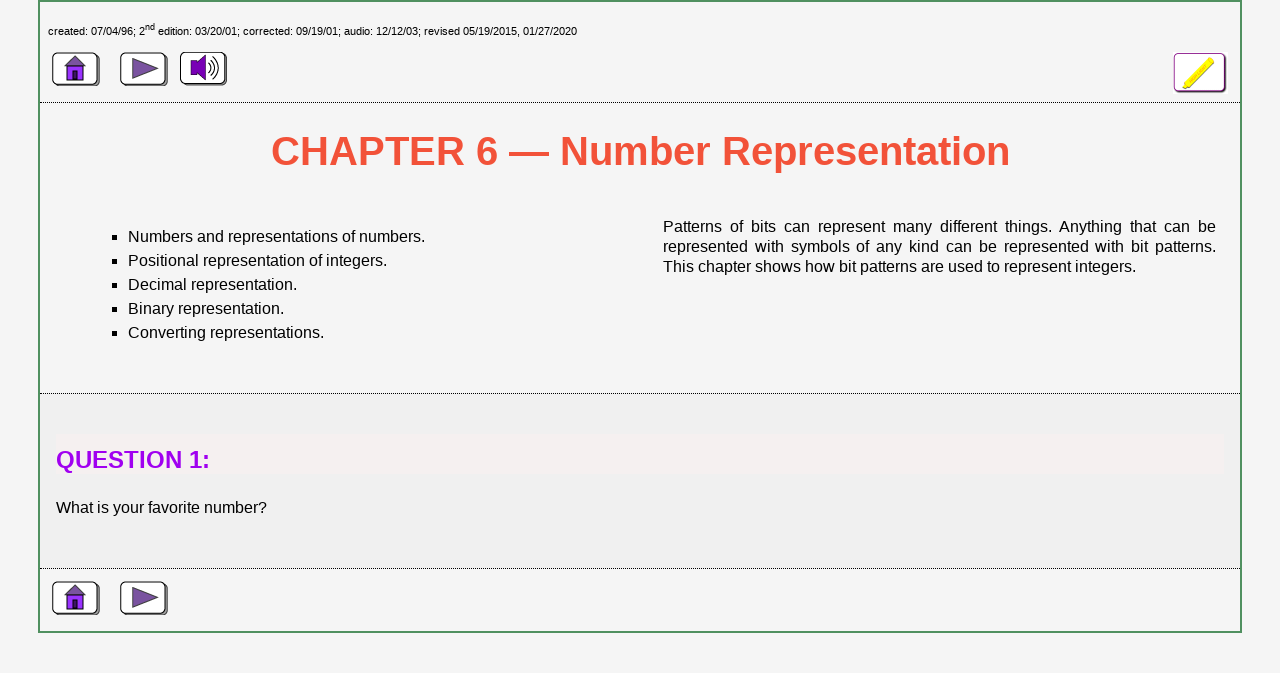

--- FILE ---
content_type: text/html
request_url: https://chortle.ccsu.edu/AssemblyTutorial/Chapter-06/ass06_01.html
body_size: 1292
content:
<!doctype html> 
<html lang="en">

<!-- LessonMaker.java, version June 3, 2018 on Sun Feb 02 20:06:40 EST 2020 -->

<head>
<meta charset="utf-8">
<meta name="author" content="Bradley Kjell kjell at ieee dot org">
<!-- <meta name="copyright" content="2020"> -->
<meta name="robots" content="index,follow">
<meta name="viewport" content="width=device-width, initial-scale=1.0">
<title>CHAPTER 6 &#8212; Number Representation</title>
<link rel="stylesheet" href="../AssemblyStyleRev3.css">
<script src="../CAIscripts.js"></script>
</head>

<body>


<!-- TOP NAVIGATION DIVISION -->
<div class="topnavigation">

<p class="revisions">
created: 07/04/96; 
2<sup>nd</sup> edition: 03/20/01;
corrected: 09/19/01; audio: 12/12/03; revised 05/19/2015, 01/27/2020
</p>

<a href="../index.html#part1"><img src="../homeIcon.gif" alt="go to home page"></a> &nbsp;
<a href="ass06_02.html"><img src="../nextIcon.gif" alt="go to next page"></a>
<a><img src='../audioIcon.gif' alt='hear noise' onclick='doAudio()'></a>
<audio id='player' src='../Audio/chap06-01.mp3'></audio>
<a><img src='../highLightIcon.gif' alt='highlighting' onclick='doHighlight()' style="display: block;float:right"></a>
</div>

<!-- LESSON DIVISION -->
<div class="lesson">
<h1>CHAPTER 6 &#8212; Number Representation</h1>
<!-- ../Audio/chap06-01.mp3 -->

<div class="right">
<p>
Patterns of bits
can represent many different things.
Anything that can be
represented with  symbols of any kind
can be represented with bit patterns.
<span class="highlight">This chapter shows how
bit patterns are used to represent integers.</span>
</p>
</div> 

<div class="left">
<ul>
<li>Numbers and representations of numbers.</li>
<li>Positional representation of integers.</li>
<li>Decimal representation.</li>
<li>Binary representation.</li>
<li>Converting representations.</li>
</ul>
</div>

<br class="clearfloats"> 
</div> <!-- end LESSON -->

<!-- QUESTION DIVISION -->
<div class="question">
<h3> QUESTION 1:</h3>
<p>
What is your favorite number?
</p>
<br class="clearfloats"> 
</div> <!-- end QUESTION -->

<!-- BOTTOM NAVIGATION DIVISION -->
<div class="bottomnavigation">
<a href="../index.html#part1"><img src="../homeIcon.gif" alt="go to home page"></a> &nbsp;
<a href="ass06_02.html"><img src="../nextIcon.gif" alt="go to next page"></a>
</div>

</body>
</html>


--- FILE ---
content_type: text/css
request_url: https://chortle.ccsu.edu/AssemblyTutorial/AssemblyStyleRev3.css
body_size: 2394
content:
/*
Aug 20, 2014:  changed line-height property in pre class program.
Aug  3, 2017:  modified for LessonMaker.java added .bottomnavigation
*/


/* Color Scheme:
background-color: #f5f5f5;    -- color of main body of text
color: #f25239;               -- color of page heading and borders around code (orange)
color: #a030a0;               -- color of question and answer title (purple)
border-color: #a030a0;        -- dotted line around navigation buttons and entire body (purple)
background-color: #fcfcff;    -- color of question and answer divisions, row of table headings (lavender)
color: #005000;               -- color of code (dark green)
color: white;                 -- color of program class and tables
color: green;                 -- color of table and cell borders
*/

body
{
max-width:1200px;  /* might not be a good idea.  Seems to help on really wide monitors, though */
font-size:100%;
background-color:#F5F5F5;
font-family:Arial,Garuda,Helvetica,sans-serif;   /* Garuda: font for Linux */
padding: 0px 0px 0px 0px;
margin: 0 auto 0 auto;
border: 2px solid #509060;
}

.left
{
max-width:48%;
float:left;
margin: 0 auto 0 auto;
}

.right
{
max-width:48%;
float:right;
margin: 0 auto 0 auto;
}

.middle
{
max-width:60%;
text-align:center;
margin: 0 auto 0 auto;
}
 

/* see "code" */
.nobr  
{ 
  white-space:nowrap; 
}

/* for fill-in-the-blank questions */
.blank
{
    font-weight: bold;
    font-size: large;
    color: blue;
}

sub
{
font-size:0.6em;
color:#5050F0;
}

/* Don't use:  see code */
.tt
{
font-size:1em;
font-family:"Courier New",courier,FreeMono,monospace;   /* FreeMono for Linux */
}


/* Used for file names in paragraphs */
kbd
{
font-size:1em;
font-family:"Courier New",courier,FreeMono,monospace;   /* FreeMono for Linux */
}


p
{
text-align: justify;
font-size: 1em;
line-height: 125%;
margin-top: 1em;
margin-right: 0em;
margin-bottom: 1em;
margin-left: 0em;
}

blockquote
{
margin-left: 2em;  
line-height:1.5;
}

/* rarely used */
blockquote.display
{
width:auto;
margin-left:2em;
margin-right:2em;
padding:1.5em;
border-width:4px;
border-style:double;
border-color:#f25239;
background-color: white;
font-size:1.0em;
}

h2,h3,h4
{
color: #a000f0;                 
font-weight:bold;
}


.lesson
{
margin-top:1.5em;
margin-right:1.5em;
margin-bottom:1.5em;
margin-left:1.5em;
padding:0em;
}

.lesson h1
{
color: #f25239;                
text-align:center;
font-size:2.5em;
}

h1 code
{
font-size:1.2em;
}

ul, ol
{
padding-left: 4em;
padding-top: 0.5em;
padding-bottom: 0.5em;
line-height:1.5;
}

ul
{
list-style:square;
}

ol
{
list-style:decimal;
}

ul ul
{
padding-left:2em;
list-style:circle;
}

ol ol
{
padding-left:2em;
list-style:lower-alpha;
}

ol ul
{
padding-left:2em;
list-style:circle;
}

ul ol
{
padding-left:2em;
}

p.revisions
{
font-size:0.66em;
}

.questionEcho
{
padding-bottom: 1em;
border-width: 1px;
border-style: none none dotted none;
}

.answer, .question
{
background-color:#f0f0f0;
padding:1.0em;
margin: 0.0em;
}

.answer
{
border-bottom: 1px dotted black;
}

.answer h3, .question h3
{
background-color:#f5f0f0;
font-size: 1.5em;
font-weight: bold;
padding: .5em 0 0 0;
}


table 
{
background-color: white;
border: 2px;
border-color: green;  
border-style: solid;

margin: 1.0em 1.0em 1.0em 1.0em;
font-family:"Lucida Console","Courier New",courier,FreeMono,monospace;   /* FreeMono for Linux */
}

tr.headings
{
background-color:#eaeaf5;
}

th.headings
{
background-color:#eaeaf5;
}

th
{
border: 1px; 
border-style: dotted;
border-color: green; 
padding: 0.5em 0.5em 0.5em 0.5em;
background-color:#eaeaf5;
}

td
{
border: 1px; 
border-style: dotted;
border-color: green; 
padding: 0.5em 0.5em 0.5em 0.5em;
}

table.layout 
{
border: 0px;
background-color: white;
}

table.layout th, table.layout td
{
border: 0px;
}

table.center    /* center the table */
{
margin: 1em auto 1em auto;  
}

table ul, table ol
{
margin-left:0.65em;
padding-left:0.65em;
}

table code
{
font-size:1.0em;
}

table pre
{
margin-left:0.4em;
margin-right:0.4em;
}

figure.center    /* center the figure */
{
float: center;
margin: 1em auto 1em auto;  
}

figure.right    /* right-align the figure */
{
display: block;
float:right;
margin: 1em auto 1em auto;  
}

img.centerimage, img.center    /* center the image */
{
display: block;
margin: 1em auto 1em auto;  
}

img.rightimage
{
display: block;
float:right;
margin:2em 4em auto auto;
}

.clearfloats
{
clear:both;
height: 1px;
line-height: 1px;
}

.question
{
border-top: 1px dotted black;
}

.question img
{
border-style:none;
}

.bottomnavigation, .topnavigation
{
padding:0.5em 0.5em 0.5em 0.5em;
margin:0 0 0 0;
}

.bottomnavigation img, .topnavigation img
{
border-style:dotted;
border-color:transparent;
padding: 1px;
}

.bottomnavigation img:hover, .topnavigation img:hover
{
border-style:dotted;
border-color:#a030a0;  /* purple */
}

.topnavigation
{
border-width:  0 0  1px  0;
border-style: none none dotted none;
}

.bottomnavigation
{
border-width:1px 0 0 0;
border-style:dotted none  none  none ;
}

.blue
{
color:blue;
}

.red
{
color:red;
}

.green
{
color:green;
}

pre 
{
margin: 0.5em 2em 0.5em 2em;
text-align: left;
font-family:"Lucida Console","Courier New",courier,FreeMono,monospace;   /* FreeMono for Linux */
}

pre.code
{
font-family:"Lucida Console","Courier New",courier,FreeMono,monospace;   /* FreeMono for Linux */
font-size:1.2em;
color: #005000;
}

sub
{
font-size:0.5em;
}

pre.program
{
width:auto;
margin-left:2em;
margin-right:2em;
padding:1.5em;
border-width:4px;
border-style:double;
border-color:#8B7355;
background-color: white;
font-size:0.90em;
line-height: 150%;
}

/* Use for code in paragraphs, also for file names */
code
{
font-family:"Lucida Console","Courier New",courier,FreeMono,monospace;   /* FreeMono for Linux */
font-size:1.2em;
color: #005000;
white-space:nowrap;   /* to deal with deprecated nobr */
}

input
{
background-color: #fffffa;
color: #000000;
font-size:1.1em;
}

a
{
font-size: 1em;
font-family: "Comic Sans MS", TSCu_Comic, fantasy;  /* TSCu_Comic for Linux */
}

canvas 
{
    padding-left: 0;
    padding-right: 0;
    margin-left: auto;
    margin-right: auto;
    display: block;
    background: #E0E0E5;
    border:1px solid #000000;
}

 
a:link     { color:blue; }
a:visited  { color:green; }
a:hover    { color:red; }
a:active   { color:red; }


--- FILE ---
content_type: application/javascript
request_url: https://chortle.ccsu.edu/AssemblyTutorial/CAIscripts.js
body_size: 1423
content:
var highlightON = false;
var highRedON = false;
var highGreenON = false;

var highlight = 0;
var previous = 0;
highlightDISABLE = false;

function doHighlight()
{
  if ( highlightDISABLE )
  {
    highlightDISABLE = false;
    return;
  }
  
  // Yellow Highlights
  var highLights = document.getElementsByClassName('highlight');
  for ( var j=0; j<highLights.length; j++ )
    if ( !highlightON )
     highLights[j].style.backgroundColor = 'yellow';
    else
      highLights[j].style.backgroundColor = 'transparent';
  highlightON = !highlightON;

  // Red Highlights
  var highLightsred = document.getElementsByClassName('highlightred');
  for ( var j=0; j<highLightsred.length; j++ )
    if ( !highRedON )
     highLightsred[j].style.backgroundColor = 'pink';
    else
      highLightsred[j].style.backgroundColor = 'transparent';
  highRedON = !highRedON;

  // Green Highlights
  var highLightsgreen = document.getElementsByClassName('highlightgreen');
  for ( var j=0; j<highLightsgreen.length; j++ )
    if ( !highGreenON )
     highLightsgreen[j].style.backgroundColor = 'PaleGreen';
    else
      highLightsgreen[j].style.backgroundColor = 'transparent';
  highGreenON = !highGreenON;

  var highLights = document.getElementsByClassName('highlightSeq');  
  var len = highLights.length ;

  for ( var j=0; j<len; j++ )
  {
    // out.println( "    console.log('j: ' + j + '  highlight:' + highlight );
    if ( previous === len-1)
      highLights[len-1].style.backgroundColor = '#ffffcc';
    if ( j <= highlight )
    {   
      highLights[j].style.backgroundColor = '#ffffcc';
    }
    if ( j === highlight )
      highLights[j].style.backgroundColor = '#ffff00';    
  }
  previous  = highlight;
  highlight = (highlight+1) % len;
}

var soundOn = false;
function doAudio()
{
  if ( !soundOn )
  {
    document.getElementById('player').play();
  }
  else
  {
    document.getElementById('player').pause();
  }
  soundOn = !soundOn;
}

// code suggested by student, Mancini, Jacob (Student) <mancinij@my.ccsu.edu>
//
// added 1/2/2025
//
// Seems to work.
//
document.addEventListener('DOMContentLoaded', function () {
    // Fetch the navigation links
    const prevLink = document.querySelector('.topnavigation a img[alt="go to previous page"]')?.parentElement?.href;
    const nextLink = document.querySelector('.topnavigation a img[alt="go to next page"]')?.parentElement?.href;

    // Log warnings if navigation links are missing
    if (!prevLink) console.warn('Previous page link not found.');
    if (!nextLink) console.warn('Next page link not found.');

    // Utility to check if the event target should be ignored (ie. while in a textbox)
    const isInteractiveElement = (element) => {
        const tagName = element.tagName.toLowerCase();
        return ['input', 'textarea', 'select'].includes(tagName) || element.isContentEditable;
    };

    // Add event listener for keydown to handle navigation
    document.addEventListener('keydown', function (event) {
        if (isInteractiveElement(event.target)) return; // Skip if in a user-input field

        // Navigation logic
        const { key } = event;
        if (key === 'ArrowLeft' && prevLink) window.location.href = prevLink;
        if (key === 'ArrowRight' && nextLink) window.location.href = nextLink;
    });
});
